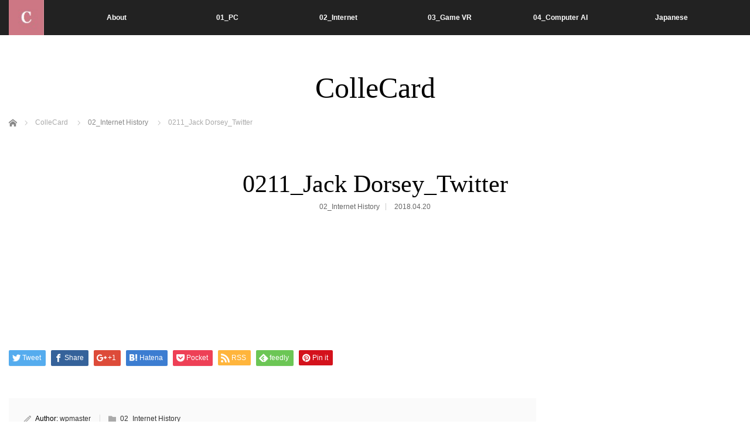

--- FILE ---
content_type: text/html; charset=UTF-8
request_url: http://collecard.com/2018/04/20/0211_jack-dorsey_twitter/
body_size: 21805
content:
<!DOCTYPE html>
<html class="pc" lang="en-US">
<head>
<meta charset="UTF-8">
<!--[if IE]><meta http-equiv="X-UA-Compatible" content="IE=edge"><![endif]-->
<meta name="viewport" content="width=device-width,initial-scale=1.0">
<title>0211_Jack Dorsey_Twitter | ColleCard.com</title>
<meta name="description" content="...">
<link rel="pingback" href="http://collecard.com/wp/xmlrpc.php">
<link rel='dns-prefetch' href='//s.w.org' />
<link rel="alternate" type="application/rss+xml" title="ColleCard.com &raquo; Feed" href="http://collecard.com/feed/" />
		<script type="text/javascript">
			window._wpemojiSettings = {"baseUrl":"https:\/\/s.w.org\/images\/core\/emoji\/11\/72x72\/","ext":".png","svgUrl":"https:\/\/s.w.org\/images\/core\/emoji\/11\/svg\/","svgExt":".svg","source":{"concatemoji":"http:\/\/collecard.com\/wp\/wp-includes\/js\/wp-emoji-release.min.js?ver=4.9.26"}};
			!function(e,a,t){var n,r,o,i=a.createElement("canvas"),p=i.getContext&&i.getContext("2d");function s(e,t){var a=String.fromCharCode;p.clearRect(0,0,i.width,i.height),p.fillText(a.apply(this,e),0,0);e=i.toDataURL();return p.clearRect(0,0,i.width,i.height),p.fillText(a.apply(this,t),0,0),e===i.toDataURL()}function c(e){var t=a.createElement("script");t.src=e,t.defer=t.type="text/javascript",a.getElementsByTagName("head")[0].appendChild(t)}for(o=Array("flag","emoji"),t.supports={everything:!0,everythingExceptFlag:!0},r=0;r<o.length;r++)t.supports[o[r]]=function(e){if(!p||!p.fillText)return!1;switch(p.textBaseline="top",p.font="600 32px Arial",e){case"flag":return s([55356,56826,55356,56819],[55356,56826,8203,55356,56819])?!1:!s([55356,57332,56128,56423,56128,56418,56128,56421,56128,56430,56128,56423,56128,56447],[55356,57332,8203,56128,56423,8203,56128,56418,8203,56128,56421,8203,56128,56430,8203,56128,56423,8203,56128,56447]);case"emoji":return!s([55358,56760,9792,65039],[55358,56760,8203,9792,65039])}return!1}(o[r]),t.supports.everything=t.supports.everything&&t.supports[o[r]],"flag"!==o[r]&&(t.supports.everythingExceptFlag=t.supports.everythingExceptFlag&&t.supports[o[r]]);t.supports.everythingExceptFlag=t.supports.everythingExceptFlag&&!t.supports.flag,t.DOMReady=!1,t.readyCallback=function(){t.DOMReady=!0},t.supports.everything||(n=function(){t.readyCallback()},a.addEventListener?(a.addEventListener("DOMContentLoaded",n,!1),e.addEventListener("load",n,!1)):(e.attachEvent("onload",n),a.attachEvent("onreadystatechange",function(){"complete"===a.readyState&&t.readyCallback()})),(n=t.source||{}).concatemoji?c(n.concatemoji):n.wpemoji&&n.twemoji&&(c(n.twemoji),c(n.wpemoji)))}(window,document,window._wpemojiSettings);
		</script>
		<style type="text/css">
img.wp-smiley,
img.emoji {
	display: inline !important;
	border: none !important;
	box-shadow: none !important;
	height: 1em !important;
	width: 1em !important;
	margin: 0 .07em !important;
	vertical-align: -0.1em !important;
	background: none !important;
	padding: 0 !important;
}
</style>
<link rel='stylesheet' id='style-css'  href='http://collecard.com/wp/wp-content/themes/venus_tcd038/style.css?ver=2.1' type='text/css' media='screen' />
<script type='text/javascript' src='http://collecard.com/wp/wp-includes/js/jquery/jquery.js?ver=1.12.4'></script>
<script type='text/javascript' src='http://collecard.com/wp/wp-includes/js/jquery/jquery-migrate.min.js?ver=1.4.1'></script>
<link rel='https://api.w.org/' href='http://collecard.com/wp-json/' />
<link rel="canonical" href="http://collecard.com/2018/04/20/0211_jack-dorsey_twitter/" />
<link rel='shortlink' href='http://collecard.com/?p=90' />
<link rel="alternate" type="application/json+oembed" href="http://collecard.com/wp-json/oembed/1.0/embed?url=http%3A%2F%2Fcollecard.com%2F2018%2F04%2F20%2F0211_jack-dorsey_twitter%2F" />
<link rel="alternate" type="text/xml+oembed" href="http://collecard.com/wp-json/oembed/1.0/embed?url=http%3A%2F%2Fcollecard.com%2F2018%2F04%2F20%2F0211_jack-dorsey_twitter%2F&#038;format=xml" />

<script src="http://collecard.com/wp/wp-content/themes/venus_tcd038/js/modernizr.js?ver=2.1"></script>
<script src="http://collecard.com/wp/wp-content/themes/venus_tcd038/js/jscript.js?ver=2.1"></script>
<script src="http://collecard.com/wp/wp-content/themes/venus_tcd038/js/comment.js?ver=2.1"></script>

<link rel="stylesheet" href="http://collecard.com/wp/wp-content/themes/venus_tcd038/responsive.css?ver=2.1">


<!--[if lt IE 9]>
<script src="http://collecard.com/wp/wp-content/themes/venus_tcd038/js/html5.js?ver=2.1"></script>
<![endif]-->

<style type="text/css">

.pc #global_menu { margin-left:65px; }

a:hover, .post_content a:hover, #mobile_logo a:hover, #bread_crumb a:hover, #post_meta_top a:hover, #post_meta_bottom a:hover,
 .pc #global_menu > ul > li > a:hover, .pc #global_menu > ul > li.current-menu-item > a,
 #index_recent .index_recent_tab_content a:hover, #index_recent .index_recent_tab_content a.link:hover, #index_recent .index_recent_tab_content a.link:hover:after,
 #news_archive .title a:hover, #archive #post_list .title a:hover, #archive #post_list li .category a:hover, #related_post li a:hover .title,
#single_news_list .link:hover, #single_news_list .link:hover:after, .mobile #comment_header ul li a:hover, .mobile #comment_header ul li.comment_switch_active a,
.mobile #comment_header ul li.comment_switch_active a:hover, #footer_logo a:hover, .footer_headline, .footer_headline a, .footer_widget .collapse_category_list li a:hover, .footer_widget.styled_menu_widget .menu li a:hover, #bread_crumb li.home a:hover:before
 { color:#CB7684; }

 a.menu_button:hover span, .pc #logo_image,
 .pc #global_menu ul ul a:hover, .pc #global_menu ul ul > li.active > a, .pc #global_menu ul ul li.current-menu-item > a,
 .flex-control-nav a:hover, .flex-control-nav a.flex-active, #load_post a:hover,
 #wp-calendar td a:hover, #wp-calendar #prev a:hover, #wp-calendar #next a:hover, .widget_search #search-btn input:hover, .widget_search #searchsubmit:hover, .side_widget.google_search #searchsubmit:hover,
 #submit_comment:hover, #post_pagination a:hover, #post_pagination p, .page_navi a:hover, .page_navi .current
 { background-color:#CB7684; }

.mobile #global_menu li a:hover { background-color:#CB7684 !important; }

#comment_textarea textarea:focus, #guest_info input:focus
 { border-color:#CB7684; }

.pc #header, .pc .home #header_inner, #footer, .pc .home.header_slide_down #header, .pc .home.header_slide_up #header,
 .pc #global_menu ul ul, .mobile #global_menu ul, .mobile a.menu_button.active,
 #comment_headline, #single_news_headline, #news_archive_headline, .side_headline,
 #archive ul.category li a.active, .brand_category_list li a.active
 { background-color:#222222; }

.post_content a { color:#CB7684; }

#post_title { font-size:42px; }
.mobile #post_title { font-size:27.7px; }
.post_content, #previous_next_post .title { font-size:14px; }
#news_archive .title { font-size:32px; }
.mobile #news_archive .title { font-size:21.1px; }
.single-news #post_title { font-size:42px; }
.mobile .single-news #post_title { font-size:27.7px; }
.single-news .post_content { font-size:14px; }
.single-brand #post_title { font-size:42px; }
.mobile .single-brand #post_title { font-size:27.7px; }
.single-brand .post_content { font-size:14px; }
.home #post_list_type1 #post_list li .title { font-size:px; }
#archive #post_list li .title, #related_post li .title { font-size:16px; }

#index_grid .grid-item:hover { background-color:#000000; }
#index_grid .grid-item:hover .image { opacity:0.7; }
#archive #post_list li .image:hover { background-color:#000000; }
#archive #post_list li .image:hover img { opacity:0.7; }
#related_post li .image:hover { background-color:#000000; }
#related_post li .image:hover img { opacity:0.7; }
#news_archive .news_image:hover { background-color:#000000; }
#news_archive .news_image:hover img { opacity:0.7; }

#site_loader_spinner { border-top:3px solid rgba(203,118,132,0.2); border-right:3px solid rgba(203,118,132,0.2); border-bottom:3px solid rgba(203,118,132,0.2); border-left:3px solid #CB7684; }



  #return_top{ bottom: 75px; }

</style>


<style type="text/css"></style></head>
<body class="post-template-default single single-post postid-90 single-format-standard">

<div id="site_loader_overlay"><div id="site_loader_spinner">Loading</div></div>
<div id="site_wrap" class="hide">

 
 <div id="header">
  <div id="header_inner" class="clearfix">
   <!-- logo -->
   <div id='logo_image'>
<h1 id="logo" class="serif"><a href=" http://collecard.com/" title="ColleCard.com"><img src="http://collecard.com/wp/wp-content/uploads/2018/04/ColleCard_TOP_Icon.jpg" height="60" alt="ColleCard.com" title="ColleCard.com" /></a></h1>
</div>
   <div id="mobile_logo" class="mobile_logo_center serif"><a href="http://collecard.com/">ColleCard.com</a></div>
   
   <!-- global menu -->
      <a href="#" class="menu_button" title="menu"><span></span><span></span><span></span></a>
   <div id="global_menu" class="clearfix">
    <ul id="menu-menu" class="menu"><li id="menu-item-165" class="menu-item menu-item-type-post_type menu-item-object-page menu-item-has-children menu-item-165"><a href="http://collecard.com/about/">About</a>
<ul class="sub-menu">
	<li id="menu-item-160" class="menu-item menu-item-type-post_type menu-item-object-page menu-item-160"><a href="http://collecard.com/collecard-list/">ColleCard List</a></li>
</ul>
</li>
<li id="menu-item-156" class="menu-item menu-item-type-post_type menu-item-object-page menu-item-156"><a href="http://collecard.com/01_pc/">01_PC</a></li>
<li id="menu-item-157" class="menu-item menu-item-type-post_type menu-item-object-page menu-item-157"><a href="http://collecard.com/02_internet/">02_Internet</a></li>
<li id="menu-item-158" class="menu-item menu-item-type-post_type menu-item-object-page menu-item-158"><a href="http://collecard.com/03_game-vr/">03_Game VR</a></li>
<li id="menu-item-159" class="menu-item menu-item-type-post_type menu-item-object-page menu-item-159"><a href="http://collecard.com/04_computer-ai/">04_Computer AI</a></li>
<li id="menu-item-161" class="menu-item menu-item-type-post_type menu-item-object-page menu-item-161"><a href="http://collecard.com/japanese/">Japanese</a></li>
</ul>   </div>
     </div><!-- END #header_inner -->
 </div><!-- END #header -->

 <div id="contents">
  <div id="contents_inner" class="clearfix">


<h2 class="title serif">ColleCard</h2>


<ul id="bread_crumb" class="clearfix">
 <li itemscope="itemscope" itemtype="http://data-vocabulary.org/Breadcrumb" class="home"><a itemprop="url" href="http://collecard.com/"><span itemprop="title">Home</span></a></li>
 <li>ColleCard</li> <li><a href="http://collecard.com/category/02_internet-history/" rel="category tag">02_Internet History</a></li>
 <li class="last">0211_Jack Dorsey_Twitter</li>

</ul>


<h3 id="post_title" class="serif">0211_Jack Dorsey_Twitter</h3>

<ul id="post_meta_top" class="clearfix">
 <li class="post_category"><a href="http://collecard.com/category/02_internet-history/" rel="category tag">02_Internet History</a></li> <li class="post_date"><time class="entry-date updated" datetime="2018-04-20T20:15:14+00:00">2018.04.20</time></li></ul>


<div id="main_col">

 
 <div id="article">

  
  <div class="post_content clearfix">
   <p><img class="alignnone size-full wp-image-241" src="http://collecard.jp/wp/wp-content/uploads/2018/04/0211_01.jpg" alt="" width="498" height="760" /></p>
<p><img class="alignnone size-full wp-image-242" src="http://collecard.jp/wp/wp-content/uploads/2018/04/0211_03.jpg" alt="" width="498" height="761" /></p>
<p><img class="alignnone size-full wp-image-243" src="http://collecard.jp/wp/wp-content/uploads/2018/04/0211_04.jpg" alt="" width="498" height="761" /></p>
     </div>

    <div id="single_share" class="clearfix">
   
<!--Type1-->

<div id="share_top1">

 

<div class="sns">
<ul class="type1 clearfix">
<!--Twitterボタン-->
<li class="twitter">
<a href="http://twitter.com/share?text=0211_Jack+Dorsey_Twitter&url=http%3A%2F%2Fcollecard.com%2F2018%2F04%2F20%2F0211_jack-dorsey_twitter%2F&via=&tw_p=tweetbutton&related=" onclick="javascript:window.open(this.href, '', 'menubar=no,toolbar=no,resizable=yes,scrollbars=yes,height=400,width=600');return false;"><i class="icon-twitter"></i><span class="ttl">Tweet</span><span class="share-count"></span></a></li>

<!--Facebookボタン-->
<li class="facebook">
<a href="//www.facebook.com/sharer/sharer.php?u=http://collecard.com/2018/04/20/0211_jack-dorsey_twitter/&amp;t=0211_Jack+Dorsey_Twitter" class="facebook-btn-icon-link" target="blank" rel="nofollow"><i class="icon-facebook"></i><span class="ttl">Share</span><span class="share-count"></span></a></li>

<!--Google+ボタン-->
<li class="googleplus">
<a href="https://plus.google.com/share?url=http%3A%2F%2Fcollecard.com%2F2018%2F04%2F20%2F0211_jack-dorsey_twitter%2F" onclick="javascript:window.open(this.href, '', 'menubar=no,toolbar=no,resizable=yes,scrollbars=yes,height=600,width=500');return false;"><i class="icon-google-plus"></i><span class="ttl">+1</span><span class="share-count"></span></a></li>

<!--Hatebuボタン-->
<li class="hatebu">
<a href="http://b.hatena.ne.jp/add?mode=confirm&url=http%3A%2F%2Fcollecard.com%2F2018%2F04%2F20%2F0211_jack-dorsey_twitter%2F" onclick="javascript:window.open(this.href, '', 'menubar=no,toolbar=no,resizable=yes,scrollbars=yes,height=400,width=510');return false;" ><i class="icon-hatebu"></i><span class="ttl">Hatena</span><span class="share-count"></span></a></li>

<!--Pocketボタン-->
<li class="pocket">
<a href="http://getpocket.com/edit?url=http%3A%2F%2Fcollecard.com%2F2018%2F04%2F20%2F0211_jack-dorsey_twitter%2F&title=0211_Jack+Dorsey_Twitter" target="blank"><i class="icon-pocket"></i><span class="ttl">Pocket</span><span class="share-count"></span></a></li>

<!--RSSボタン-->
<li class="rss">
<a href="http://collecard.com/feed/" target="blank"><i class="icon-rss"></i><span class="ttl">RSS</span></a></li>

<!--Feedlyボタン-->
<li class="feedly">
<a href="http://feedly.com/index.html#subscription%2Ffeed%2Fhttp://collecard.com/feed/" target="blank"><i class="icon-feedly"></i><span class="ttl">feedly</span><span class="share-count"></span></a></li>

<!--Pinterestボタン-->
<li class="pinterest">
<a rel="nofollow" target="_blank" href="https://www.pinterest.com/pin/create/button/?url=http%3A%2F%2Fcollecard.com%2F2018%2F04%2F20%2F0211_jack-dorsey_twitter%2F&media=&description=0211_Jack+Dorsey_Twitter"><i class="icon-pinterest"></i><span class="ttl">Pin&nbsp;it</span></a></li>

</ul>
</div>

</div>


<!--Type2-->

<!--Type3-->

<!--Type4-->

<!--Type5-->
  </div>
  
  <ul id="post_meta_bottom" class="clearfix">
   <li class="post_author">Author: <a href="http://collecard.com/author/wpmaster/" title="Posts by wpmaster" rel="author">wpmaster</a></li>   <li class="post_category"><a href="http://collecard.com/category/02_internet-history/" rel="category tag">02_Internet History</a></li>        </ul>

  <!-- author info -->
  
    <div id="previous_next_post" class="clearfix">
   <p class='prev_post clearfix'><a href='http://collecard.com/2018/04/20/0212_kevin-systrom_instagram/' title='0212_Kevin Systrom_Instagram'><span class='title'>0212_Kevin Systrom_Instagram</span></a></p>
<p class='next_post clearfix'><a href='http://collecard.com/2018/04/20/0210_chad-hurley_youtube/' title='0210_Chad Hurley_YouTube'><span class='title'>0210_Chad Hurley_YouTube</span></a></p>
  </div>
  
 </div><!-- END #article -->

 <!-- banner1 -->
 
 
  <div id="related_post">
  <h3 class="serif">Related post</h3>
  <ol class="clearfix">
      <li>
    <div class="image">
     <a href="http://collecard.com/2018/04/20/0203_vinton-cerf_tcp-ip/" title="0203_Vinton Cerf_TCP/IP">
     <img src="http://collecard.com/wp/wp-content/themes/venus_tcd038/img/common/no_image2.gif" alt="" title="" />     </a>
    </div>
    <div class="category"><a href="http://collecard.com/category/02_internet-history/" rel="category tag">02_Internet History</a></div>
    <h4 class="title"><a href="http://collecard.com/2018/04/20/0203_vinton-cerf_tcp-ip/" title="0203_Vinton Cerf_TCP/IP">0203_Vinton Cerf_TCP/IP</a></h4>
    <div class="date">2018.04.20</div>
   </li>
      <li>
    <div class="image">
     <a href="http://collecard.com/2018/04/20/0204_tim-berners-lee_www/" title="0204_Tim Berners-Lee_WWW">
     <img src="http://collecard.com/wp/wp-content/themes/venus_tcd038/img/common/no_image2.gif" alt="" title="" />     </a>
    </div>
    <div class="category"><a href="http://collecard.com/category/02_internet-history/" rel="category tag">02_Internet History</a></div>
    <h4 class="title"><a href="http://collecard.com/2018/04/20/0204_tim-berners-lee_www/" title="0204_Tim Berners-Lee_WWW">0204_Tim Berners-Lee_WWW</a></h4>
    <div class="date">2018.04.20</div>
   </li>
      <li>
    <div class="image">
     <a href="http://collecard.com/2018/04/20/0206_jerry-yang_yahoo/" title="0206_Jerry Yang_Yahoo!">
     <img src="http://collecard.com/wp/wp-content/themes/venus_tcd038/img/common/no_image2.gif" alt="" title="" />     </a>
    </div>
    <div class="category"><a href="http://collecard.com/category/02_internet-history/" rel="category tag">02_Internet History</a></div>
    <h4 class="title"><a href="http://collecard.com/2018/04/20/0206_jerry-yang_yahoo/" title="0206_Jerry Yang_Yahoo!">0206_Jerry Yang_Yahoo!</a></h4>
    <div class="date">2018.04.20</div>
   </li>
      <li>
    <div class="image">
     <a href="http://collecard.com/2018/04/20/0212_kevin-systrom_instagram/" title="0212_Kevin Systrom_Instagram">
     <img src="http://collecard.com/wp/wp-content/themes/venus_tcd038/img/common/no_image2.gif" alt="" title="" />     </a>
    </div>
    <div class="category"><a href="http://collecard.com/category/02_internet-history/" rel="category tag">02_Internet History</a></div>
    <h4 class="title"><a href="http://collecard.com/2018/04/20/0212_kevin-systrom_instagram/" title="0212_Kevin Systrom_Instagram">0212_Kevin Systrom_Instagram</a></h4>
    <div class="date">2018.04.20</div>
   </li>
      <li>
    <div class="image">
     <a href="http://collecard.com/2018/04/20/0208_larry-page_google/" title="0208_Larry Page_Google">
     <img src="http://collecard.com/wp/wp-content/themes/venus_tcd038/img/common/no_image2.gif" alt="" title="" />     </a>
    </div>
    <div class="category"><a href="http://collecard.com/category/02_internet-history/" rel="category tag">02_Internet History</a></div>
    <h4 class="title"><a href="http://collecard.com/2018/04/20/0208_larry-page_google/" title="0208_Larry Page_Google">0208_Larry Page_Google</a></h4>
    <div class="date">2018.04.20</div>
   </li>
      <li>
    <div class="image">
     <a href="http://collecard.com/2018/04/20/0202_lawrence-g-roberts_arpanet/" title="0202_Lawrence G. Roberts_ARPANET">
     <img src="http://collecard.com/wp/wp-content/themes/venus_tcd038/img/common/no_image2.gif" alt="" title="" />     </a>
    </div>
    <div class="category"><a href="http://collecard.com/category/02_internet-history/" rel="category tag">02_Internet History</a></div>
    <h4 class="title"><a href="http://collecard.com/2018/04/20/0202_lawrence-g-roberts_arpanet/" title="0202_Lawrence G. Roberts_ARPANET">0202_Lawrence G. Roberts_ARPANET</a></h4>
    <div class="date">2018.04.20</div>
   </li>
     </ol>
 </div>
  
 
 <!-- banner2 -->
 
</div><!-- END #main_col -->


 
           
 

  </div><!-- END #contents_inner -->
 </div><!-- END #contents -->

 <div id="footer">
  <div id="footer_inner" class="clearfix">

   <div id="footer_logo" class="serif"><a href="http://collecard.com/">ColleCard.com</a></div>

   <div class="footer_contents clearfix">
       </div>

   <!-- social button -->
      <ul class="clearfix" id="footer_social_link">
                    <li class="rss"><a class="target_blank" href="http://collecard.com/feed/"><span class="f_rss"></span></a></li>
       </ul>
   
      
  </div><!-- END #footer_inner -->
 </div><!-- END #footer -->
 



 <div id="footer_bottom">
  <div id="footer_bottom_inner">

   <p id="copyright">Copyright &copy;&nbsp;2025 <a href="http://collecard.com/">ColleCard.com</a> All rights reserved.</p>

  </div>
 </div>

 <div id="return_top">
  <a href="#header_top"><span>PAGE TOP</span></a>
 </div>

</div>

<script type="text/javascript">
jQuery(document).ready(function($){
  var timer = null;

  $(window).load(function(){
    if (timer !== null) {
      clearTimeout(timer);
    }
    $('#site_wrap').removeClass('hide');
    $(window).trigger('resize');
    
    $('#site_loader_spinner').delay(600).fadeOut(400);
    $('#site_loader_overlay').delay(900).fadeOut(800);
  });

  timer = setTimeout(function(){
    $('#site_wrap').removeClass('hide');
    $(window).trigger('resize');
    
    $('#site_loader_spinner').delay(600).fadeOut(400);
    $('#site_loader_overlay').delay(900).fadeOut(800);
  }, 7000);
});
</script>

  <!-- facebook share button code -->
 <div id="fb-root"></div>
 <script>
 (function(d, s, id) {
   var js, fjs = d.getElementsByTagName(s)[0];
   if (d.getElementById(id)) return;
   js = d.createElement(s); js.id = id;
   js.async = true;
   js.src = "//connect.facebook.net/ja_JP/sdk.js#xfbml=1&version=v2.5";
   fjs.parentNode.insertBefore(js, fjs);
 }(document, 'script', 'facebook-jssdk'));
 </script>
 
<script type='text/javascript' src='http://collecard.com/wp/wp-includes/js/wp-embed.min.js?ver=4.9.26'></script>
</body>
</html>
